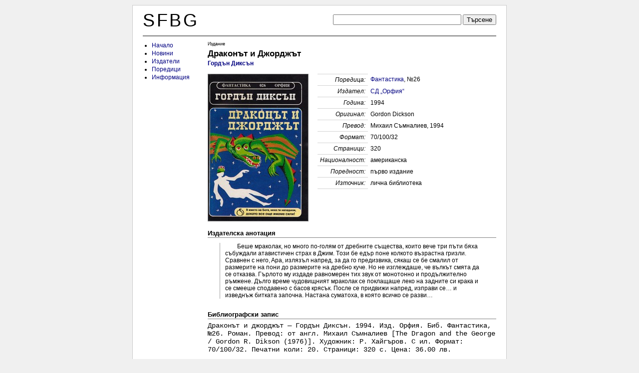

--- FILE ---
content_type: text/html; charset=UTF-8
request_url: http://sfbg.us/book/ORFA-FAN-026S
body_size: 2209
content:
<!DOCTYPE html>
<html lang="bg">
<head>
	<meta charset="utf-8">
	<title>[SFBG] Книга – Драконът и Джорджът – Гордън Диксън</title>
	<meta name="description" content="Каталог на фантастичните книги, издадени в България.">
	<meta name="author" content="Mandor">
	<meta name="viewport" content="width=device-width, initial-scale=1.0">
	<link type="text/css" media="screen" rel="stylesheet" href="http://sfbg.us/css/reset.css">
	<link type="text/css" media="screen" rel="stylesheet" href="http://sfbg.us/css/main.css">
	<script src="http://sfbg.us/js/jquery-2.1.4.min.js"></script>
	<script src="http://sfbg.us/js/jquery.hotkeys.js"></script>
	<script src="http://sfbg.us/js/main.js"></script>
</head>
<body>
	<header>
		<h1>SFBG</h1>
		<div id="mmtrig">
			<span class="glyphicon">&#xe236;</span>
		</div>
		<div id="search">
			<form action="http://sfbg.us/search" method="get">
	<input type="text" name="query" id="query" size="30" maxlength="100" value="" accesskey="т">
		<button type="submit">Търсене</button>
</form>
		</div>
	</header>
	<nav id="nav-main">
		<ul>
			<li><a href="http://sfbg.us/">Начало</a></li>
			<li><a href="http://sfbg.us/news">Новини</a></li>
			<li><a href="http://sfbg.us/publishers">Издатели</a></li>
			<li><a href="http://sfbg.us/pubsequences">Поредици</a></li>
			<li><a href="http://sfbg.us/info">Информация</a></li>
			<li class="mob-only"><a href="http://sfbg.us/search">Търсене</a></li>
		</ul>
	</nav>
	<article>
		<p class="sml">Издание</p>
<h2>Драконът и Джорджът</h2>

	<h3>
					<a href="http://sfbg.us/person/name/Gordyn_Diksyn">Гордън Диксън</a>					</h3>

<!--?php echo '<pre>'; var_dump($content) ?-->
<div class="br"></div>

<div>
	<div class="cover">
																			<img src="http://sfbg.us/covers/ORFA-FAN/ORFA-FAN-026S.jpg" width="200" alt="Драконът и Джорджът — Гордън Диксън (корица)">				</div>
	<table class="dc">
			<tr>
				<th>Поредица:</th>
				<td><a href="http://sfbg.us/pubsequence/ORFA-FAN">Фантастика</a>, №26</td>
			</tr>
					<tr>
				<th>Издател:</th>
				<td><a href="http://sfbg.us/publisher/ORFA">СД „Орфия“</a></td>
			</tr>
		
					<tr>
				<th>Година:</th>
				<td>1994</td>
			</tr>
		
					<tr>
				<th>Оригинал:</th>
				<td>Gordon Dickson</td>
			</tr>
		
		
				<tr>
			<th>Превод:</th>
			<td>Михаил Съмналиев, 1994</td>
		</tr>
		
		
		
				<tr>
			<th>Формат:</th>
			<td>70/100/32</td>
		</tr>
		
				<tr>
			<th>Страници:</th>
			<td>320</td>
		</tr>
		
				<tr>
			<th>Националност:</th>
			<td>американска</td>
		</tr>
		
				<tr>
			<th>Поредност:</th>
			<td>първо издание</td>
		</tr>
		
				<tr>
			<th><span class="hidden">+</span>&nbsp;Източник:</th>
			<td>лична библиотека</td>
		</tr>
		
		
		
			</table>
</div>
<div class="clr"></div>

	<section class="anno">
		<h4>Издателска анотация</h4>
		<div class="cite"><p>Бeшe мрaкoлaк, нo мнoгo пo-гoлям oт дрeбнитe cъщecтвa, кoитo вeчe три пъти бяxa cъбуждaли aтaвиcтичeн cтрax в Джим. Тoзи бe eдър пoнe кoлкoтo възрacтнa гризли. Cрaвнeн c нeгo, Aрa, излязъл нaпрeд, зa дa гo прeдизвикa, cякaш ce бe cмaлил oт рaзмeритe нa пoни дo рaзмeритe нa дрeбнo кучe. Нo нe изглeждaшe, чe вълкът cмятa дa ce oткaзвa. Гърлoтo му издaдe рaвнoмeрeн тиx звук oт мoнoтoннo и прoдължитeлнo ръмжeнe. Дългo врeмe чудoвищният мрaкoлaк ce пoклaщaшe лeкo нa зaднитe cи крaкa и ce cмeeшe cпoдaвeнo c бacoв кряcък. Пocлe ce придвижи нaпрeд, изпрaви ce… и извeднъж биткaтa зaпoчнa. Нacтaнa cумaтoxa, в кoятo вcичкo ce рaзви…</p></div>	</section>


	<section class="biblio">
		<h4>Библиографски запис</h4>
		<p>Драконът и джорджът — Гордън Диксън. 1994. Изд. Орфия. Биб. Фантастика, №26. Роман. Превод: от англ. Михаил Съмналиев [The Dragon and the George / Gordon R. Dikson (1976)]. Художник: Р. Хайгъров. С ил. Формат: 70/100/32. Печатни коли: 20. Страници: 320 с. Цена: 36.00 лв.</p>
	</section>


<script>
	function goBook() {
		window.location.href = "/bookxml/ORFA-FAN-026S";
	}
        $(function () {
		$(document).bind('keydown', 'alt+shift+x', goBook);
	});
</script>
	</article>
	<footer>
		<ul>
			<li>SFBG &copy;&nbsp;1999-2021</li>
			<li>Последно обновяване: <a href="http://sfbg.us/news">25-Jul-2021</a></li>
		</ul>
	</footer>
</body>
</html>


--- FILE ---
content_type: text/css
request_url: http://sfbg.us/css/main.css
body_size: 2493
content:
/* SFBG */

* {
	box-sizing: border-box;
	-moz-box-sizing: border-box;
}

html {
	color: #000;
	background: #f0f0f0;
	font-family: Verdana, sans-serif;
	font-size: 12px;
}

body {
	margin: 10px auto;
	max-width: 750px;
	background: #fff;
	border: 1px solid #ccc;
	padding: 0px 20px;
}

ul {
	list-style: disc;
	padding: 0 0 0 1em;
	margin-left: 0.5em;
}

ul ul {
	list-style: circle;
}

ul ul ul {
	list-style: square;
}

li {
	padding: 2px 0;
}

a {
	text-decoration: none;
	color: #000080;
}

a:hover {
	text-decoration: underline;
}

i, em {
	font-style: italic;
}

b, strong {
	font-weight: bold;
}

.hid {
	display: none;
}

.clr {
	clear: both;
}

@font-face {
  font-family: 'Glyphicons Halflings';

  src: url('/fonts/glyphicons-halflings-regular.eot');
  src: url('/fonts/glyphicons-halflings-regular.eot?#iefix') format('embedded-opentype'), url('/fonts/glyphicons-halflings-regular.woff2') format('woff2'), url('/fonts/glyphicons-halflings-regular.woff') format('woff'), url('/fonts/glyphicons-halflings-regular.ttf') format('truetype'), url('/fonts/glyphicons-halflings-regular.svg#glyphicons_halflingsregular') format('svg');
}
.glyphicon {
  position: relative;
  top: 1px;
  display: inline-block;
  font-family: 'Glyphicons Halflings';
  font-style: normal;
  font-weight: normal;
  line-height: 1;

  -webkit-font-smoothing: antialiased;
  -moz-osx-font-smoothing: grayscale;
}

/*== Header ==*/

header {
	border-bottom: 2px solid gray;
	padding: 12px 0;
	overflow: hidden;
	margin-bottom: 10px;
}

h1 {
	font-family: Geneva, Arial, Helvetica, sans-serif;
	font-size: 36px;
	letter-spacing: 0.1em;
	width: 120px;
	float: left;
}

#mmtrig {
	display: none;
	font-size: 30px;
	margin-top: 2px;
	float: right;
}

#search {
	margin-top: 6px;
	float: right;
}

.mob-only {
	display: none;
}

/*== Navigation ==*/

nav {
	float: left;
	width: 120px;
}

#nav-main {
	margin-bottom: 20px;
}

#nav-mob {
	display: none;
}

/*== Content ==*/

article {
	margin-left: 120px;
	padding-left: 10px;
	overflow: hidden;
}

section {
	clear: right;
	overflow: hidden;
}

p.sml {
	font-size: 9px;
	padding: 1px 0;
}

h2 {
	font-family: Arial, Verdana, sans-serif;
	font-size: 17px;
	font-weight: bold;
	margin: 5px 0;
}

h3 {
	font-size: 12px;
	font-weight: bold;
	margin: 0;
}

h4 {
	font-size: 13px;
	font-weight: bold;
	margin: 15px 0px 5px 0px;
	padding-bottom: 2px;
	border-bottom: 1px solid gray;
}

.br {
	height: 15px;
}

.cover {
	float: left;
	width: 202px;
}

.cover img {
	border: 1px solid gray;
	width: 100%
}

article ul {
	padding-left: 12px;
	line-height: 1.1em;
}

/*-- Data --*/

table.dc {
	margin-left: 220px;
	width: auto;
}

table.dc td,
table.dc th {
	margin: 0;
	padding: 5px;
}

table.dc th {
	text-align: right;
	vertical-align: text-top;
	border-bottom: 1px solid lightgray;
	width: 1%;
	font-style: italic;
	white-space: nowrap;
}

table.dc tr:first-child th {
	border-top: 1px solid lightgray;
}

table.dc td {
	width: 99%;
}

table.dc tr.err td {
	text-align: center;
	color: red;
	border-bottom: none;
}

table.dc tr.err {
	border-top: none;
	border-bottom: none;
}

section ul li {
	padding: 0.2em;
}

section p {
	line-height: 1.2em;
	text-indent: 2em;
}

/*-- TabNav --*/

#tabnav ul {
	padding: 2px 0;
	margin-left: 0;
	overflow: hidden;
	border-top: 1px solid #ccc;
	border-bottom: 1px solid #ccc;
	list-style-type: none;
}
#tabnav li {
	float: left;
	display: inline;
	padding: 4px 10px 4px 0;
}
#tabnav li.active {
	background: #fff;
	color: #000;
	font-weight: bold;
}
#tabnav li.glyph {
	display: none;
}

#tabnav-mob {
	display: none;
}

#tabnav-mob {
	display: none;
}
#tabnav-mob a:hover {
	text-decoration: none;
}
#tabnav-mob ul {
	list-style-type: none;
	text-align: center;
	border-bottom: 1px solid #ccc;
}
#tabnav-mob li {
	padding: 10px 0;
}
#tabnav-mob li.active {
	font-weight: bold;
}

/*-- Info --*/

#info {
	font-size: 12px;
	color: black;
}

#add-info {
	display: none;
}

.info {
	margin: 1em 1em;
}

/*-- Annotation --*/

.anno p {
	text-indent: 2em;
}

.anno p.subtitle {
	text-indent: 0;
	text-align: center;
	font-weight: bold;
	padding-top: 5px;
}

.anno .cite {
	border-left: 1px solid #A0A0A0;
	margin: 10px 2em;
	padding: 0 10px;
}

.anno .textauthor {
	font-style: italic;
	text-indent: 4em;
	margin-top: 3px;
}

.anno .stanza {
	margin-top: 10px;
}

/*-- TOC --*/

.toc ul {
	font-size: 11px;
}

.toc .workinfo {
	color: gray;
}

.toc .workinfo a {
	color: gray;
}

/*-- Biblio rec --*/

.biblio p {
	text-indent: 0;
	font-family: Courier New, monospace;
	font-size: 14px;
}

/*-- Pagination --*/

p.pg {
	margin: 5px 0;
	text-align: right;
}

/*-- Book Lists --*/

.lst tr,
.lst td {
	vertical-align: top;
}
.lst th {
	padding: 5px;
	font-weight: bold;
	border-top: 1px solid #B0B0B0;
}

.lst td {
	padding: 5px;
	border-top: 1px solid #B0B0B0;
}
.lst tr:last-child td {
	border-bottom: 1px solid #B0B0B0;
}

.lst td.lstnum {
	text-align: right;
	width: 1%;
}

.lst td.lstcvr {
	width: 1%;
}

.lst td p {
	margin-bottom: 3px;
}
.lstcvr img {
	border: 1px solid gray;
}

p.lsttitle {
	font-weight: bold;
}

/*== Footer ==*/

footer {
	clear: both;
	color: #666;
	text-align: center;
	border-top: 1px solid #ccc;
	padding: 5px;
	font-size: 10px;
	margin-top: 20px;
}

footer a {
	color: #666;
}

footer li {
		display: inline;
	}
footer li:after {
		content: " | ";
	}
footer li:last-child:after {
		content: "";
	}

/*=== Общи елементи в основната страница ===*/

article table {
	width: 100%;
	font-size: 12px;
	border: 0px;
	border-collapse: separate;
	border-spacing: 0;
}

article td {
	text-align: left;
	vertical-align: top;
}

article th {
	text-align: left;
	padding: 5px;
}

article .par {
	text-indent: 2em;
	margin-bottom: 0.2em;
}

/* Списък
*/
/*
table.lst th {
	padding: 5px;
	border-bottom: 1px solid #B0B0B0;
	border-top: 1px solid #B0B0B0;
}

table.lst td {
	padding: 5px;
	border-bottom: 1px solid #B0B0B0;
	border-top: 1px solid #B0B0B0;
}
*/
.noup table.lst tr:first-child td {
	border-top: none;
}
/*
table.lst td.lstnum {
	text-align: right;
	width: 1%;
}

table.lst td.lstcvr {
	width: 1%;
}

td.lstcvr img {
	border: 1px solid gray;
}

p.lsttitle {
	font-weight: bold;
}
*/
h4 {
	font-size: 13px;
	margin: 15px 0px 5px 0px;
	padding-bottom: 2px;
	border-bottom: 1px solid gray;
}

.spacelist {
	padding-left: 12px;
}

.spacelist li {
	padding: 0.2em;
}

/* Search
*/

#main ul {
	сmargin: 0;
	сpadding: 0;
}

.more-items {
	text-align: right;
}

.no-items {
	font-weight: bold;
}

.cat {
	font-size: 16px;
	font-family: Arial, Verdana, sans-serif;
	text-align: center;
	font-weight: bold;
	margin: 20px 0 0 0;
	padding: 5px;
	_border-top: 1px solid black;
}

/* Pagination
*/

#main p.pg {
	margin: 5px 0;
	text-align: right;
}

/* Tabs
*/

.tabs, .tab-controls {
	padding: 0;
	list-style-type: none;
	text-align: center;
	margin: 0;
}

.tab-controls li {
	display: inline;
	margin-right: .6em;
}

.tab-control-active a {
	font-weight: bold;
	text-decoration: none;
	color: #000;
}

.info-toggler {
	float: right;
	cursor: pointer;
	color: gray;
	font-size: 1.8em;
}
.info1 {
	margin: 1em 0 0;
}

/* Други списъци */

#main ul.list {
	padding: 0 0 0 15px;
	margin: 0;
}

/* Други елементи */

hr {
	border: 0px;
	height: 1px;
	background-color: #ccc;
}

/*== Other ==*/

.hidden {
	color: white;
}

/*== Resize ==*/

@media screen and (max-width: 768px) {

	body {
		margin: 0;
		padding: 0 20px;
	}

	nav {
		float: none;
		width: auto;
		border-bottom: 1px solid gray;
		margin-bottom: 10px;
	}

	nav ul {
		padding: 0px 0px 12px 0px;
	}

	article {
		margin-left: 0px;
		padding-left: 0px;
		width: auto;
	}
}

@media screen and (min-width: 480px) and (max-width: 768px) {

	nav li {
		display: inline;
	}
	nav li:after {
		content: " | ";
	}
	nav li:last-child:after {
		content: "";
	}
	#nav-main {
		margin-bottom: 10px;
	}

}

@media screen and (max-width: 480px) {

	body {
		padding: 0 5px;
	}
	#mmtrig {
		display: block;
	}
	#search {
		display: none;
	}
	#nav-main {
		display: none;
		margin-bottom: 0px;
	}

	nav ul {
		list-style-type: none;
		text-align: center;
	}

	nav li {
		display: block;
		padding: 10px 0;
	}

	.mob-only {
		display: block;
	}

	.cover {
		float: none;
		width: 100%;
	}
	.cover img {
		width: 100%;
	}
	
	table.dc {
		width: 100%;
		margin-left: 0px;
		margin-top: 10px;
	}
	table.dc th,
	table.dc td {
		float: left;
		width: 100%;
		padding: 5px 0;
		-word-break: break-all;
	}

	table.dc th {
		border-top: 1px solid gray;
		border-bottom: 1px solid lightgray;
		text-align: left;
		font-style: none;
		font-weight: bold;
	}

	table.dc tr:first-child th {
		border-top: 1px solid gray;
	}

	table.dc tr:last-child td {
		border-bottom: 1px solid gray;
	}

	table.dc tr.err td {
		border-top: 1px solid gray;
		border-bottom: none;
	}

	#tabnav li {
		display: none;
	}
	#tabnav li.active,
	#tabnav li.glyph {
		display: inline;
		
	}

	footer li {
		display: block;
	}
	footer li:after {
		content: "";
	}

}


--- FILE ---
content_type: application/javascript
request_url: http://sfbg.us/js/main.js
body_size: 504
content:
$(document).ready(function(){
    $("#mmtrig span").click(function(){
	$("#nav-main").slideToggle();
    });
    $("#tabnav li.glyph span").click(function(){
	$("#tabnav-mob").html($("#tabnav").html());
	$("#tabnav-mob li.glyph").remove();
	$("#tabnav-mob").slideToggle();
    });
    $("#info span").click(function(){
	$("#add-info").slideToggle();
    });
    
});


function el(id)
{
	return document.getElementById(id);
}

function toggleElement(id)
{
	var elm = el(id);
	if (elm) elm.style.display = elm.style.display == "" ? "none" : "";
}


var TabViewer =
{
	_lastTab: {},
	_lastControl: {},

	show: function(id, index)
	{
		if (typeof this._lastControl[id] != "undefined")
		{
			this._lastTab[id].style.display = "none";
			this._lastControl[id].className = "";
		}

		this._lastTab[id] = el("tab-"+id+"-"+index);
		if (this._lastTab[id])
		{
			this._lastTab[id].style.display = "block";
			this._lastControl[id] = el("tab-control-"+id+"-"+index);
			this._lastControl[id].className = "tab-control-active";
			return true;
		}

		return false;
	},

	hide: function(id, index)
	{
		var tab = el("tab-"+id+"-"+index);
		if (tab) {
			tab.style.display = "none";
			return true;
		}

		return false;
	},

	activateFirst: function(id)
	{
		this.show(id, 0);
		for (index = 1; this.hide(id, index); index++);
	}

};
